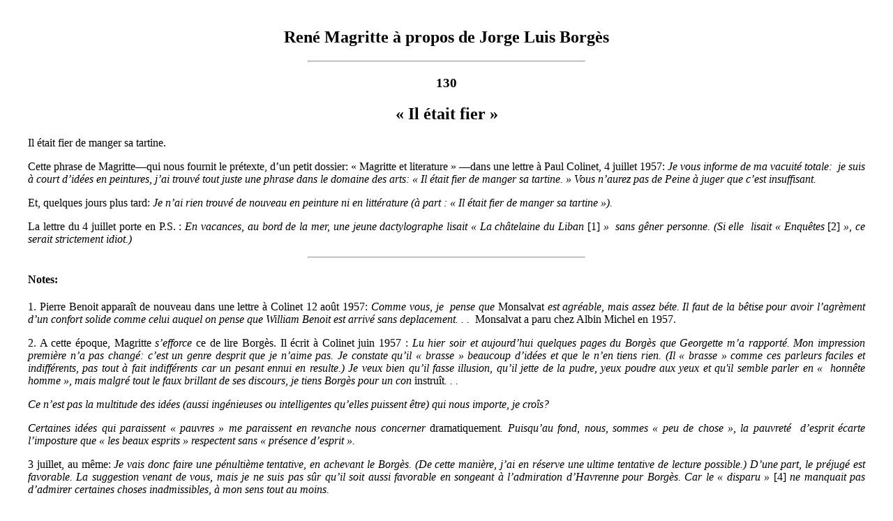

--- FILE ---
content_type: text/html
request_url: http://www.autodidactproject.org/quote/magritte09_borges42.html
body_size: 4292
content:
<html>
<head>
<meta http-equiv=Content-Type content="text/html; charset=windows-1252">
<TITLE>Ralph Dumain: "The Autodidact Project": Ren&eacute; Magritte à propos de Jorge Luis Borgès</TITLE>
<meta name="keywords" content="Ralph Dumain, autodidact, autodidacticism, autodidaxy, Rene Magritte, Jorge Luis Borges,  literature, Mark Twain, French, Belgian, ecrits complets, complete writings, surrealism, Andre Blavier, philosophy, philosophical quotes, quotations, art, aesthetics, esthetics, opinions, criticism, artist, painter, imagination, Argentine, Argentina, Latin American literature, fiction">
<meta name="description" content="Excerpted from «Il &eacute;tait fier» in '&Eacute;crits complets'.">
<style><!--
.Normal
	{font-size:12.0pt;
	font-family:"Times New Roman";}
.MsoBodyText
	{font-size:12.0pt;
	font-family:"Times New Roman";}
.MsoBodyText2
	{text-align:justify;
	font-size:12.0pt;
	font-family:"Times New Roman";
	font-style:italic;}
-->
</style>
</head>
<body lang=FR class="Normal"  style="margin: 30pt; " bgcolor="#FFFFFF">
<h2 align=center style='text-align:center;text-autospace:ideograph-numeric'>René  Magritte à propos de Jorge Luis Borgès</h2>
<hr align="center" width="33%">
<h3 align=center style='text-align:center;text-autospace:none'>130</h3>
<h2 align=center style='text-align:center;text-autospace:none'>« Il était fier 
  »</h2>
<p style='
text-autospace:none'>Il était fier de manger sa tartine.</p>
<p style='text-align:justify;text-autospace:none'>Cette phrase de Magritte—qui 
  nous fournit le prétexte, d’un petit dossier: « Magritte et literature » —dans 
  une lettre à Paul Colinet, 4 juillet 1957:<i> Je vous informe de ma vacuité 
  totale:  je suis à court d’idées en peintures, j’ai trouvé tout juste 
  une phrase dans le domaine des arts: « Il était fier de manger sa tartine. » 
  Vous n’aurez pas de Peine à juger que c’est insuffisant.</i></p>
<p style='text-align:justify;text-autospace:none'>Et, quelques jours plus tard:<i> 
  Je n’ai rien trouvé de nouveau en peinture ni en littérature (à part : « Il 
  était fier de manger sa tartine »).</i></p>
<p style='text-align:justify;text-autospace:none'>La lettre du 4 juillet porte 
  en P.S. : <i>En vacances, au bord de la mer, une jeune dactylographe lisait 
  « La châtelaine du Liban </i>[1] <i>»  sans gêner personne. (Si elle  lisait 
  « Enquêtes</i> [2] <i>», ce serait strictement idiot.)</i></p>
<hr align="center" width="33%">
<h4 style='
text-autospace:ideograph-numeric'>Notes:</h4>
<p style='text-align:justify;text-autospace:ideograph-numeric'>1. Pierre Benoit 
  apparaît de nouveau dans une lettre à Colinet 12 août 1957: <i>Comme vous, je  
  pense que </i>Monsalvat<i> est agréable, mais assez béte. Il faut de la bêtise 
  pour avoir l’agrèment d’un confort solide comme celui auquel on pense que William 
  Benoit est arrivé sans deplacement. . .  </i>Monsalvat a paru chez Albin Michel 
  en 1957.</p>
<p style='text-align:justify;text-autospace:ideograph-numeric'>2. A cette époque, 
  Magritte <i>s’efforce</i> ce de lire Borgès. Il écrit à Colinet juin 1957 : 
  <i>Lu hier soir et aujourd’hui quelques pages du Borgès que Georgette m’a rapporté. 
  Mon impression première n’a pas changé: c’est un genre desprit que je n’aime 
  pas. Je constate qu’il « brasse » beaucoup d’idées et que le n’en tiens rien. (Il « brasse » comme ces parleurs faciles et indifférents, pas tout 
  à fait indifférents car un pesant ennui en resulte.) Je veux bien qu’il fasse 
  illusion, qu’il jette de la pudre, yeux poudre aux yeux et qu'il semble 
  parler en «  honnête homme », mais malgré tout le faux 
  brillant de ses discours, je tiens Borgès pour un con </i>instruît<i>. . .</i></p>
<p class=MsoBodyText2>Ce n’est pas la multitude des idées (aussi ingénieuses ou 
  intelligentes qu’elles puissent être) qui nous importe, je croîs?</p>
<p style='text-align:justify'><i>Certaines idées qui paraissent « pauvres » me 
  paraissent en revanche nous concerner </i>dramatiquement<i>. Puisqu’au fond, 
  nous, sommes « peu de chose », la pauvreté  d’esprit écarte l’imposture que 
  « les beaux esprits » respectent sans « présence d’esprit ».</i></p>
<p style='text-align:justify'>3 juillet, au même:<i> Je vais donc faire une pénultième 
  tentative, en achevant le Borgès. (De cette manière, j’ai en réserve 
  une ultime tentative de lecture possible.) D’une part, le préjugé est 
  favorable. La suggestion venant de vous, mais je ne suis pas sûr qu’il soit 
  aussi favorable en songeant à l’admiration d’Havrenne pour Borgès. Car le « 
  disparu » </i>[4]<i> ne manquait pas d’admirer certaines choses inadmissibles, 
  à mon sens tout au moins.</i></p>
<p style='text-align:justify'>Nouvelle letter à Colinet: <i>J’ai continue faute 
  de mieux le Borges, qui me degoûte malgré quelques idées curieuses que 
  j’y trouve, c’est fatal parmi beaucoup d’autres. Les idées curieuses sont (pour 
  moi) :</i></p>
<p class=MsoBodyText2>— La Peur que les cavaliers ont de la ville. (C’est curieux 
  mais ce serait deplorable d’y croire.)</p>
<p style='text-align:justify'>— <i>Q’un certain désordre de l’oeuvre d’art doit 
  être régi par un ordre secret, (C’est curieux, mais ne veut pas dire grand-chose, 
  pas davantage que l’idée qu’un désordre secrete donne du prix à l’ordre 
  apparent d’une oeuvre d’art.) </i></p>
<p style='text-align:justify'><i>— Que la déclaration de Mark Twain est « sage 
  »: «ce ne peut &ecirc;tre rien de pire qu’un être humain </i>[5] <i>».</i></p>
<p style='text-align:justify'><i>Une idée de Borgès qui me semble </i>vraie et 
  plaisante<i> c’est que si le nombre de livres possibles est limité par les les 
  combinaisons possibles de lettres de l’alphabet, la manière ou</i> l’esprit<i> 
  avec lesquels on peut les lire est illimité. (Là il me semble que l’on « tient 
  » quelque chose.) </i>Voir aussi<i> La Destination, </i>letter 259 et note de 
  Mariën.</p>
<p style='text-align:justify;text-autospace:none'>3. Voir :<i> René Magritte met 
  l’image au point.</i></p>
<p style='text-align:justify;text-autospace:none'>4. Marcel Havrenne est mort 
  le 1<span
style='font-size:10.0pt;'>er</span> juin 1957. Le mardi suivant l’enterrement, 
  Magrîtte écrit à Colinet hospitalisé: ~<i> L’enterrement était digne 
  d’une  description que, je ne pourrais faire, il faudrait votre faire pour cela. 
  Les éléments étaient de toute 1 <span style='font-size:10.0pt;'>er</span> 
  ordre: une soeur de Madame Havrenne qui lui ressemble comme elle-même, avec 
  des voiles noirs, Van Bruaene recueilli, Chevée en Lord Byron, drapeaux belges, 
  église siînistre, pluie dans le cimetière, café et sandwiches chez Havrenne 
  avec genièvre, mandarin et cigarettes de choix. </i></p>
<p style='text-align:justify;text-autospace:none'>Le ll juin, Magritte donne à 
  Colinet son avîs sur le recueil de Havrenne: <i>Le Pain noir et les roses,  
  </i>qui venait de paraître chez Houyoux à Bruxelles: <i>C’est très bien, mais 
  il y a quelque chose qui me gêne dans cet apparent bonheur iyâ bien, mais il 
  y a quelque chose qui me continuel et égal de « s’exprimer ». Ce qui s’exprime 
  si bien n’est qu’une « expression», au fond, de certains sentiments quelque 
  peu superflus.</i> </p>
<p style='text-align:justify'>5. In <i>The Man that corrupted Hadleyburg</i>, 
  cité in <i>Enquétes</i>, Paris, Gallimard, 1957, traduction Paul et Sylvia 
  Bénichou, p. 187.</p><hr>
<p><b>SOURCE:</b> Magritte, Ren&eacute;. <i><a href="../other/magritte_ecrits.html">&Eacute;crits 
  Complets</a></i>, &eacute;d. &eacute;tablie et annot&eacute;e par Andr&eacute; 
  Blavier. Paris: Flammarion, 1979. « Il était fier », pages 450-457; extrait: 
  450, 451-452.</p>
<hr>
<p align="center"><a href="../quote/magritte.html"><font size="-1">Ren&eacute; 
  Magritte on the Revolutionary Artist vs. Folk Art &amp; Stalinism</font></a></p>
<p align="center"><a href="../quote/magritte_tor2a.html"><font size="-1">Ren&eacute; 
  Magritte to Harry Torczyner on Painting</font></a></p>
<p align="center"><a href="../quote/magritt2.html"><font size="-1">Explanation 
  Explained by Ren&eacute; Magritte</font></a></p>
<p align="center"><a href="../other/magritte07.html"><font size="-1">René Magritte 
  Interroge les Pierres Vivantes</font></a></p>
<p align="center"><a href="../other/magritte_pataphysique.html"><font size="-1">Magritte, 
  la Pataphysique et son Collège</font></a></p>
<p align="center"><i><a href="../other/magritte_ecrits.html"><font size="-1">&Eacute;crits 
  Complets</font></a></i><font size="-1"> par Ren&eacute; Magritte</font></p>
<p align="center"><font size="-1">&#147;<a href="../other/eluard_donneravoir/eluard_magritte.html">Ren&eacute; 
  Magritte</a>&#148; par Paul Eluard</font></p>
<p align="center"><a href="../my/borges27_magritte_escher.html"><font size="-1">Borges, 
  Magritte, &amp; Escher</font></a> <font size="-1">by R. Dumain</font></p>
<p align="center"><a href="../bib/borges_biblio.html"><font size="-1">Jorge Luis 
  Borges: Selected Study Materials on the Web</font></a></p>
<p align="center"><a href="../bib/magritte_links.html"><font size="-1">Magritte 
  Study Guide: Links &amp; References</font></a></p>
<p align="center"><a href="../guide_surrealism.html"><font size="-1">Surrealism: 
  Selected Links</font></a></p>
<p align="center"><b><font size="-1">Offsite:</font></b></p>
<p align="center"><font size="-1"><a href="http://gxirafo.blogspot.com/search/label/Ren%C3%A9%20Magritte">René 
  Magritte @ &#284;irafo</a></font></p>
<center>
  <hr>
</center>
<center>
  <p><font size="-1"><a href="../index.html">Home Page</a> | <a href="../sitemap.html">Site 
    Map</a> | <a href="../whatnew.html">What's New</a> | <a 
href="../whatnext.html">Coming Attractions</a> | <a href="../booknews.html">Book 
    News</a><br>
    <a 
href="../sitemap.html#bib1">Bibliography</a> | <a 
href="../sitemini.html">Mini-Bibliographies</a> | <a href="../sitemap.html#guide">Study 
    Guides</a> | <a href="../sitemap.html#spec">Special Sections</a><br>
    <a 
href="../sitemy.html"> My Writings</a> | <a 
href="../siteothr.html">Other Authors' Texts</a> | <a href="../sitequot.html">Philosophical 
    Quotations</a><br>
    <a href="../sitemap.html#blog">Blogs</a> | <a href="../siteimag.html">Images 
    & Sounds</a> | <a href="../linx.html">External Links</a></font></p>
</center>
<center>
  <p><b>CONTACT</b> <a href="mailto:rdumain@autodidactproject.org">Ralph Dumain</a></p>
  <p><font size="-1">Uploaded 15 March 2020</font></p>
  <p><font size="-1">Site &copy;1999-2020 Ralph Dumain</font></p>
</center>
</body>
</html>
